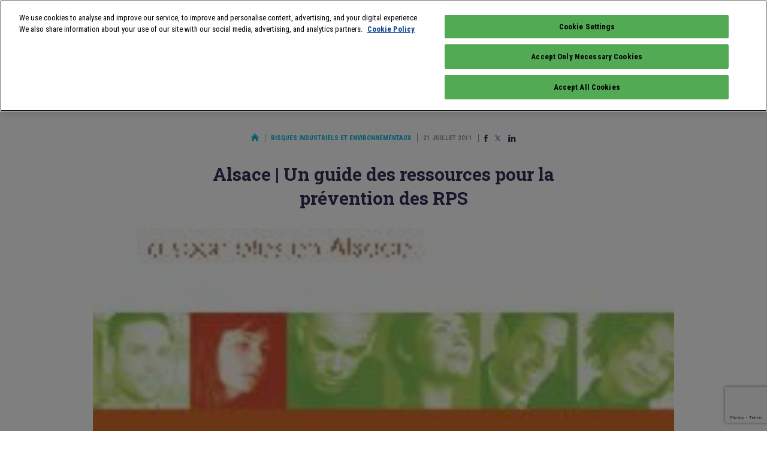

--- FILE ---
content_type: text/html; charset=utf-8
request_url: https://www.google.com/recaptcha/api2/anchor?ar=1&k=6LcTJbAUAAAAAGe1zUL65ujKuho-okZR5UroNLr6&co=aHR0cHM6Ly93d3cuaW5mb3Byb3RlY3Rpb24uZnI6NDQz&hl=en&v=PoyoqOPhxBO7pBk68S4YbpHZ&size=invisible&anchor-ms=20000&execute-ms=30000&cb=lgr0d23kvkuo
body_size: 48705
content:
<!DOCTYPE HTML><html dir="ltr" lang="en"><head><meta http-equiv="Content-Type" content="text/html; charset=UTF-8">
<meta http-equiv="X-UA-Compatible" content="IE=edge">
<title>reCAPTCHA</title>
<style type="text/css">
/* cyrillic-ext */
@font-face {
  font-family: 'Roboto';
  font-style: normal;
  font-weight: 400;
  font-stretch: 100%;
  src: url(//fonts.gstatic.com/s/roboto/v48/KFO7CnqEu92Fr1ME7kSn66aGLdTylUAMa3GUBHMdazTgWw.woff2) format('woff2');
  unicode-range: U+0460-052F, U+1C80-1C8A, U+20B4, U+2DE0-2DFF, U+A640-A69F, U+FE2E-FE2F;
}
/* cyrillic */
@font-face {
  font-family: 'Roboto';
  font-style: normal;
  font-weight: 400;
  font-stretch: 100%;
  src: url(//fonts.gstatic.com/s/roboto/v48/KFO7CnqEu92Fr1ME7kSn66aGLdTylUAMa3iUBHMdazTgWw.woff2) format('woff2');
  unicode-range: U+0301, U+0400-045F, U+0490-0491, U+04B0-04B1, U+2116;
}
/* greek-ext */
@font-face {
  font-family: 'Roboto';
  font-style: normal;
  font-weight: 400;
  font-stretch: 100%;
  src: url(//fonts.gstatic.com/s/roboto/v48/KFO7CnqEu92Fr1ME7kSn66aGLdTylUAMa3CUBHMdazTgWw.woff2) format('woff2');
  unicode-range: U+1F00-1FFF;
}
/* greek */
@font-face {
  font-family: 'Roboto';
  font-style: normal;
  font-weight: 400;
  font-stretch: 100%;
  src: url(//fonts.gstatic.com/s/roboto/v48/KFO7CnqEu92Fr1ME7kSn66aGLdTylUAMa3-UBHMdazTgWw.woff2) format('woff2');
  unicode-range: U+0370-0377, U+037A-037F, U+0384-038A, U+038C, U+038E-03A1, U+03A3-03FF;
}
/* math */
@font-face {
  font-family: 'Roboto';
  font-style: normal;
  font-weight: 400;
  font-stretch: 100%;
  src: url(//fonts.gstatic.com/s/roboto/v48/KFO7CnqEu92Fr1ME7kSn66aGLdTylUAMawCUBHMdazTgWw.woff2) format('woff2');
  unicode-range: U+0302-0303, U+0305, U+0307-0308, U+0310, U+0312, U+0315, U+031A, U+0326-0327, U+032C, U+032F-0330, U+0332-0333, U+0338, U+033A, U+0346, U+034D, U+0391-03A1, U+03A3-03A9, U+03B1-03C9, U+03D1, U+03D5-03D6, U+03F0-03F1, U+03F4-03F5, U+2016-2017, U+2034-2038, U+203C, U+2040, U+2043, U+2047, U+2050, U+2057, U+205F, U+2070-2071, U+2074-208E, U+2090-209C, U+20D0-20DC, U+20E1, U+20E5-20EF, U+2100-2112, U+2114-2115, U+2117-2121, U+2123-214F, U+2190, U+2192, U+2194-21AE, U+21B0-21E5, U+21F1-21F2, U+21F4-2211, U+2213-2214, U+2216-22FF, U+2308-230B, U+2310, U+2319, U+231C-2321, U+2336-237A, U+237C, U+2395, U+239B-23B7, U+23D0, U+23DC-23E1, U+2474-2475, U+25AF, U+25B3, U+25B7, U+25BD, U+25C1, U+25CA, U+25CC, U+25FB, U+266D-266F, U+27C0-27FF, U+2900-2AFF, U+2B0E-2B11, U+2B30-2B4C, U+2BFE, U+3030, U+FF5B, U+FF5D, U+1D400-1D7FF, U+1EE00-1EEFF;
}
/* symbols */
@font-face {
  font-family: 'Roboto';
  font-style: normal;
  font-weight: 400;
  font-stretch: 100%;
  src: url(//fonts.gstatic.com/s/roboto/v48/KFO7CnqEu92Fr1ME7kSn66aGLdTylUAMaxKUBHMdazTgWw.woff2) format('woff2');
  unicode-range: U+0001-000C, U+000E-001F, U+007F-009F, U+20DD-20E0, U+20E2-20E4, U+2150-218F, U+2190, U+2192, U+2194-2199, U+21AF, U+21E6-21F0, U+21F3, U+2218-2219, U+2299, U+22C4-22C6, U+2300-243F, U+2440-244A, U+2460-24FF, U+25A0-27BF, U+2800-28FF, U+2921-2922, U+2981, U+29BF, U+29EB, U+2B00-2BFF, U+4DC0-4DFF, U+FFF9-FFFB, U+10140-1018E, U+10190-1019C, U+101A0, U+101D0-101FD, U+102E0-102FB, U+10E60-10E7E, U+1D2C0-1D2D3, U+1D2E0-1D37F, U+1F000-1F0FF, U+1F100-1F1AD, U+1F1E6-1F1FF, U+1F30D-1F30F, U+1F315, U+1F31C, U+1F31E, U+1F320-1F32C, U+1F336, U+1F378, U+1F37D, U+1F382, U+1F393-1F39F, U+1F3A7-1F3A8, U+1F3AC-1F3AF, U+1F3C2, U+1F3C4-1F3C6, U+1F3CA-1F3CE, U+1F3D4-1F3E0, U+1F3ED, U+1F3F1-1F3F3, U+1F3F5-1F3F7, U+1F408, U+1F415, U+1F41F, U+1F426, U+1F43F, U+1F441-1F442, U+1F444, U+1F446-1F449, U+1F44C-1F44E, U+1F453, U+1F46A, U+1F47D, U+1F4A3, U+1F4B0, U+1F4B3, U+1F4B9, U+1F4BB, U+1F4BF, U+1F4C8-1F4CB, U+1F4D6, U+1F4DA, U+1F4DF, U+1F4E3-1F4E6, U+1F4EA-1F4ED, U+1F4F7, U+1F4F9-1F4FB, U+1F4FD-1F4FE, U+1F503, U+1F507-1F50B, U+1F50D, U+1F512-1F513, U+1F53E-1F54A, U+1F54F-1F5FA, U+1F610, U+1F650-1F67F, U+1F687, U+1F68D, U+1F691, U+1F694, U+1F698, U+1F6AD, U+1F6B2, U+1F6B9-1F6BA, U+1F6BC, U+1F6C6-1F6CF, U+1F6D3-1F6D7, U+1F6E0-1F6EA, U+1F6F0-1F6F3, U+1F6F7-1F6FC, U+1F700-1F7FF, U+1F800-1F80B, U+1F810-1F847, U+1F850-1F859, U+1F860-1F887, U+1F890-1F8AD, U+1F8B0-1F8BB, U+1F8C0-1F8C1, U+1F900-1F90B, U+1F93B, U+1F946, U+1F984, U+1F996, U+1F9E9, U+1FA00-1FA6F, U+1FA70-1FA7C, U+1FA80-1FA89, U+1FA8F-1FAC6, U+1FACE-1FADC, U+1FADF-1FAE9, U+1FAF0-1FAF8, U+1FB00-1FBFF;
}
/* vietnamese */
@font-face {
  font-family: 'Roboto';
  font-style: normal;
  font-weight: 400;
  font-stretch: 100%;
  src: url(//fonts.gstatic.com/s/roboto/v48/KFO7CnqEu92Fr1ME7kSn66aGLdTylUAMa3OUBHMdazTgWw.woff2) format('woff2');
  unicode-range: U+0102-0103, U+0110-0111, U+0128-0129, U+0168-0169, U+01A0-01A1, U+01AF-01B0, U+0300-0301, U+0303-0304, U+0308-0309, U+0323, U+0329, U+1EA0-1EF9, U+20AB;
}
/* latin-ext */
@font-face {
  font-family: 'Roboto';
  font-style: normal;
  font-weight: 400;
  font-stretch: 100%;
  src: url(//fonts.gstatic.com/s/roboto/v48/KFO7CnqEu92Fr1ME7kSn66aGLdTylUAMa3KUBHMdazTgWw.woff2) format('woff2');
  unicode-range: U+0100-02BA, U+02BD-02C5, U+02C7-02CC, U+02CE-02D7, U+02DD-02FF, U+0304, U+0308, U+0329, U+1D00-1DBF, U+1E00-1E9F, U+1EF2-1EFF, U+2020, U+20A0-20AB, U+20AD-20C0, U+2113, U+2C60-2C7F, U+A720-A7FF;
}
/* latin */
@font-face {
  font-family: 'Roboto';
  font-style: normal;
  font-weight: 400;
  font-stretch: 100%;
  src: url(//fonts.gstatic.com/s/roboto/v48/KFO7CnqEu92Fr1ME7kSn66aGLdTylUAMa3yUBHMdazQ.woff2) format('woff2');
  unicode-range: U+0000-00FF, U+0131, U+0152-0153, U+02BB-02BC, U+02C6, U+02DA, U+02DC, U+0304, U+0308, U+0329, U+2000-206F, U+20AC, U+2122, U+2191, U+2193, U+2212, U+2215, U+FEFF, U+FFFD;
}
/* cyrillic-ext */
@font-face {
  font-family: 'Roboto';
  font-style: normal;
  font-weight: 500;
  font-stretch: 100%;
  src: url(//fonts.gstatic.com/s/roboto/v48/KFO7CnqEu92Fr1ME7kSn66aGLdTylUAMa3GUBHMdazTgWw.woff2) format('woff2');
  unicode-range: U+0460-052F, U+1C80-1C8A, U+20B4, U+2DE0-2DFF, U+A640-A69F, U+FE2E-FE2F;
}
/* cyrillic */
@font-face {
  font-family: 'Roboto';
  font-style: normal;
  font-weight: 500;
  font-stretch: 100%;
  src: url(//fonts.gstatic.com/s/roboto/v48/KFO7CnqEu92Fr1ME7kSn66aGLdTylUAMa3iUBHMdazTgWw.woff2) format('woff2');
  unicode-range: U+0301, U+0400-045F, U+0490-0491, U+04B0-04B1, U+2116;
}
/* greek-ext */
@font-face {
  font-family: 'Roboto';
  font-style: normal;
  font-weight: 500;
  font-stretch: 100%;
  src: url(//fonts.gstatic.com/s/roboto/v48/KFO7CnqEu92Fr1ME7kSn66aGLdTylUAMa3CUBHMdazTgWw.woff2) format('woff2');
  unicode-range: U+1F00-1FFF;
}
/* greek */
@font-face {
  font-family: 'Roboto';
  font-style: normal;
  font-weight: 500;
  font-stretch: 100%;
  src: url(//fonts.gstatic.com/s/roboto/v48/KFO7CnqEu92Fr1ME7kSn66aGLdTylUAMa3-UBHMdazTgWw.woff2) format('woff2');
  unicode-range: U+0370-0377, U+037A-037F, U+0384-038A, U+038C, U+038E-03A1, U+03A3-03FF;
}
/* math */
@font-face {
  font-family: 'Roboto';
  font-style: normal;
  font-weight: 500;
  font-stretch: 100%;
  src: url(//fonts.gstatic.com/s/roboto/v48/KFO7CnqEu92Fr1ME7kSn66aGLdTylUAMawCUBHMdazTgWw.woff2) format('woff2');
  unicode-range: U+0302-0303, U+0305, U+0307-0308, U+0310, U+0312, U+0315, U+031A, U+0326-0327, U+032C, U+032F-0330, U+0332-0333, U+0338, U+033A, U+0346, U+034D, U+0391-03A1, U+03A3-03A9, U+03B1-03C9, U+03D1, U+03D5-03D6, U+03F0-03F1, U+03F4-03F5, U+2016-2017, U+2034-2038, U+203C, U+2040, U+2043, U+2047, U+2050, U+2057, U+205F, U+2070-2071, U+2074-208E, U+2090-209C, U+20D0-20DC, U+20E1, U+20E5-20EF, U+2100-2112, U+2114-2115, U+2117-2121, U+2123-214F, U+2190, U+2192, U+2194-21AE, U+21B0-21E5, U+21F1-21F2, U+21F4-2211, U+2213-2214, U+2216-22FF, U+2308-230B, U+2310, U+2319, U+231C-2321, U+2336-237A, U+237C, U+2395, U+239B-23B7, U+23D0, U+23DC-23E1, U+2474-2475, U+25AF, U+25B3, U+25B7, U+25BD, U+25C1, U+25CA, U+25CC, U+25FB, U+266D-266F, U+27C0-27FF, U+2900-2AFF, U+2B0E-2B11, U+2B30-2B4C, U+2BFE, U+3030, U+FF5B, U+FF5D, U+1D400-1D7FF, U+1EE00-1EEFF;
}
/* symbols */
@font-face {
  font-family: 'Roboto';
  font-style: normal;
  font-weight: 500;
  font-stretch: 100%;
  src: url(//fonts.gstatic.com/s/roboto/v48/KFO7CnqEu92Fr1ME7kSn66aGLdTylUAMaxKUBHMdazTgWw.woff2) format('woff2');
  unicode-range: U+0001-000C, U+000E-001F, U+007F-009F, U+20DD-20E0, U+20E2-20E4, U+2150-218F, U+2190, U+2192, U+2194-2199, U+21AF, U+21E6-21F0, U+21F3, U+2218-2219, U+2299, U+22C4-22C6, U+2300-243F, U+2440-244A, U+2460-24FF, U+25A0-27BF, U+2800-28FF, U+2921-2922, U+2981, U+29BF, U+29EB, U+2B00-2BFF, U+4DC0-4DFF, U+FFF9-FFFB, U+10140-1018E, U+10190-1019C, U+101A0, U+101D0-101FD, U+102E0-102FB, U+10E60-10E7E, U+1D2C0-1D2D3, U+1D2E0-1D37F, U+1F000-1F0FF, U+1F100-1F1AD, U+1F1E6-1F1FF, U+1F30D-1F30F, U+1F315, U+1F31C, U+1F31E, U+1F320-1F32C, U+1F336, U+1F378, U+1F37D, U+1F382, U+1F393-1F39F, U+1F3A7-1F3A8, U+1F3AC-1F3AF, U+1F3C2, U+1F3C4-1F3C6, U+1F3CA-1F3CE, U+1F3D4-1F3E0, U+1F3ED, U+1F3F1-1F3F3, U+1F3F5-1F3F7, U+1F408, U+1F415, U+1F41F, U+1F426, U+1F43F, U+1F441-1F442, U+1F444, U+1F446-1F449, U+1F44C-1F44E, U+1F453, U+1F46A, U+1F47D, U+1F4A3, U+1F4B0, U+1F4B3, U+1F4B9, U+1F4BB, U+1F4BF, U+1F4C8-1F4CB, U+1F4D6, U+1F4DA, U+1F4DF, U+1F4E3-1F4E6, U+1F4EA-1F4ED, U+1F4F7, U+1F4F9-1F4FB, U+1F4FD-1F4FE, U+1F503, U+1F507-1F50B, U+1F50D, U+1F512-1F513, U+1F53E-1F54A, U+1F54F-1F5FA, U+1F610, U+1F650-1F67F, U+1F687, U+1F68D, U+1F691, U+1F694, U+1F698, U+1F6AD, U+1F6B2, U+1F6B9-1F6BA, U+1F6BC, U+1F6C6-1F6CF, U+1F6D3-1F6D7, U+1F6E0-1F6EA, U+1F6F0-1F6F3, U+1F6F7-1F6FC, U+1F700-1F7FF, U+1F800-1F80B, U+1F810-1F847, U+1F850-1F859, U+1F860-1F887, U+1F890-1F8AD, U+1F8B0-1F8BB, U+1F8C0-1F8C1, U+1F900-1F90B, U+1F93B, U+1F946, U+1F984, U+1F996, U+1F9E9, U+1FA00-1FA6F, U+1FA70-1FA7C, U+1FA80-1FA89, U+1FA8F-1FAC6, U+1FACE-1FADC, U+1FADF-1FAE9, U+1FAF0-1FAF8, U+1FB00-1FBFF;
}
/* vietnamese */
@font-face {
  font-family: 'Roboto';
  font-style: normal;
  font-weight: 500;
  font-stretch: 100%;
  src: url(//fonts.gstatic.com/s/roboto/v48/KFO7CnqEu92Fr1ME7kSn66aGLdTylUAMa3OUBHMdazTgWw.woff2) format('woff2');
  unicode-range: U+0102-0103, U+0110-0111, U+0128-0129, U+0168-0169, U+01A0-01A1, U+01AF-01B0, U+0300-0301, U+0303-0304, U+0308-0309, U+0323, U+0329, U+1EA0-1EF9, U+20AB;
}
/* latin-ext */
@font-face {
  font-family: 'Roboto';
  font-style: normal;
  font-weight: 500;
  font-stretch: 100%;
  src: url(//fonts.gstatic.com/s/roboto/v48/KFO7CnqEu92Fr1ME7kSn66aGLdTylUAMa3KUBHMdazTgWw.woff2) format('woff2');
  unicode-range: U+0100-02BA, U+02BD-02C5, U+02C7-02CC, U+02CE-02D7, U+02DD-02FF, U+0304, U+0308, U+0329, U+1D00-1DBF, U+1E00-1E9F, U+1EF2-1EFF, U+2020, U+20A0-20AB, U+20AD-20C0, U+2113, U+2C60-2C7F, U+A720-A7FF;
}
/* latin */
@font-face {
  font-family: 'Roboto';
  font-style: normal;
  font-weight: 500;
  font-stretch: 100%;
  src: url(//fonts.gstatic.com/s/roboto/v48/KFO7CnqEu92Fr1ME7kSn66aGLdTylUAMa3yUBHMdazQ.woff2) format('woff2');
  unicode-range: U+0000-00FF, U+0131, U+0152-0153, U+02BB-02BC, U+02C6, U+02DA, U+02DC, U+0304, U+0308, U+0329, U+2000-206F, U+20AC, U+2122, U+2191, U+2193, U+2212, U+2215, U+FEFF, U+FFFD;
}
/* cyrillic-ext */
@font-face {
  font-family: 'Roboto';
  font-style: normal;
  font-weight: 900;
  font-stretch: 100%;
  src: url(//fonts.gstatic.com/s/roboto/v48/KFO7CnqEu92Fr1ME7kSn66aGLdTylUAMa3GUBHMdazTgWw.woff2) format('woff2');
  unicode-range: U+0460-052F, U+1C80-1C8A, U+20B4, U+2DE0-2DFF, U+A640-A69F, U+FE2E-FE2F;
}
/* cyrillic */
@font-face {
  font-family: 'Roboto';
  font-style: normal;
  font-weight: 900;
  font-stretch: 100%;
  src: url(//fonts.gstatic.com/s/roboto/v48/KFO7CnqEu92Fr1ME7kSn66aGLdTylUAMa3iUBHMdazTgWw.woff2) format('woff2');
  unicode-range: U+0301, U+0400-045F, U+0490-0491, U+04B0-04B1, U+2116;
}
/* greek-ext */
@font-face {
  font-family: 'Roboto';
  font-style: normal;
  font-weight: 900;
  font-stretch: 100%;
  src: url(//fonts.gstatic.com/s/roboto/v48/KFO7CnqEu92Fr1ME7kSn66aGLdTylUAMa3CUBHMdazTgWw.woff2) format('woff2');
  unicode-range: U+1F00-1FFF;
}
/* greek */
@font-face {
  font-family: 'Roboto';
  font-style: normal;
  font-weight: 900;
  font-stretch: 100%;
  src: url(//fonts.gstatic.com/s/roboto/v48/KFO7CnqEu92Fr1ME7kSn66aGLdTylUAMa3-UBHMdazTgWw.woff2) format('woff2');
  unicode-range: U+0370-0377, U+037A-037F, U+0384-038A, U+038C, U+038E-03A1, U+03A3-03FF;
}
/* math */
@font-face {
  font-family: 'Roboto';
  font-style: normal;
  font-weight: 900;
  font-stretch: 100%;
  src: url(//fonts.gstatic.com/s/roboto/v48/KFO7CnqEu92Fr1ME7kSn66aGLdTylUAMawCUBHMdazTgWw.woff2) format('woff2');
  unicode-range: U+0302-0303, U+0305, U+0307-0308, U+0310, U+0312, U+0315, U+031A, U+0326-0327, U+032C, U+032F-0330, U+0332-0333, U+0338, U+033A, U+0346, U+034D, U+0391-03A1, U+03A3-03A9, U+03B1-03C9, U+03D1, U+03D5-03D6, U+03F0-03F1, U+03F4-03F5, U+2016-2017, U+2034-2038, U+203C, U+2040, U+2043, U+2047, U+2050, U+2057, U+205F, U+2070-2071, U+2074-208E, U+2090-209C, U+20D0-20DC, U+20E1, U+20E5-20EF, U+2100-2112, U+2114-2115, U+2117-2121, U+2123-214F, U+2190, U+2192, U+2194-21AE, U+21B0-21E5, U+21F1-21F2, U+21F4-2211, U+2213-2214, U+2216-22FF, U+2308-230B, U+2310, U+2319, U+231C-2321, U+2336-237A, U+237C, U+2395, U+239B-23B7, U+23D0, U+23DC-23E1, U+2474-2475, U+25AF, U+25B3, U+25B7, U+25BD, U+25C1, U+25CA, U+25CC, U+25FB, U+266D-266F, U+27C0-27FF, U+2900-2AFF, U+2B0E-2B11, U+2B30-2B4C, U+2BFE, U+3030, U+FF5B, U+FF5D, U+1D400-1D7FF, U+1EE00-1EEFF;
}
/* symbols */
@font-face {
  font-family: 'Roboto';
  font-style: normal;
  font-weight: 900;
  font-stretch: 100%;
  src: url(//fonts.gstatic.com/s/roboto/v48/KFO7CnqEu92Fr1ME7kSn66aGLdTylUAMaxKUBHMdazTgWw.woff2) format('woff2');
  unicode-range: U+0001-000C, U+000E-001F, U+007F-009F, U+20DD-20E0, U+20E2-20E4, U+2150-218F, U+2190, U+2192, U+2194-2199, U+21AF, U+21E6-21F0, U+21F3, U+2218-2219, U+2299, U+22C4-22C6, U+2300-243F, U+2440-244A, U+2460-24FF, U+25A0-27BF, U+2800-28FF, U+2921-2922, U+2981, U+29BF, U+29EB, U+2B00-2BFF, U+4DC0-4DFF, U+FFF9-FFFB, U+10140-1018E, U+10190-1019C, U+101A0, U+101D0-101FD, U+102E0-102FB, U+10E60-10E7E, U+1D2C0-1D2D3, U+1D2E0-1D37F, U+1F000-1F0FF, U+1F100-1F1AD, U+1F1E6-1F1FF, U+1F30D-1F30F, U+1F315, U+1F31C, U+1F31E, U+1F320-1F32C, U+1F336, U+1F378, U+1F37D, U+1F382, U+1F393-1F39F, U+1F3A7-1F3A8, U+1F3AC-1F3AF, U+1F3C2, U+1F3C4-1F3C6, U+1F3CA-1F3CE, U+1F3D4-1F3E0, U+1F3ED, U+1F3F1-1F3F3, U+1F3F5-1F3F7, U+1F408, U+1F415, U+1F41F, U+1F426, U+1F43F, U+1F441-1F442, U+1F444, U+1F446-1F449, U+1F44C-1F44E, U+1F453, U+1F46A, U+1F47D, U+1F4A3, U+1F4B0, U+1F4B3, U+1F4B9, U+1F4BB, U+1F4BF, U+1F4C8-1F4CB, U+1F4D6, U+1F4DA, U+1F4DF, U+1F4E3-1F4E6, U+1F4EA-1F4ED, U+1F4F7, U+1F4F9-1F4FB, U+1F4FD-1F4FE, U+1F503, U+1F507-1F50B, U+1F50D, U+1F512-1F513, U+1F53E-1F54A, U+1F54F-1F5FA, U+1F610, U+1F650-1F67F, U+1F687, U+1F68D, U+1F691, U+1F694, U+1F698, U+1F6AD, U+1F6B2, U+1F6B9-1F6BA, U+1F6BC, U+1F6C6-1F6CF, U+1F6D3-1F6D7, U+1F6E0-1F6EA, U+1F6F0-1F6F3, U+1F6F7-1F6FC, U+1F700-1F7FF, U+1F800-1F80B, U+1F810-1F847, U+1F850-1F859, U+1F860-1F887, U+1F890-1F8AD, U+1F8B0-1F8BB, U+1F8C0-1F8C1, U+1F900-1F90B, U+1F93B, U+1F946, U+1F984, U+1F996, U+1F9E9, U+1FA00-1FA6F, U+1FA70-1FA7C, U+1FA80-1FA89, U+1FA8F-1FAC6, U+1FACE-1FADC, U+1FADF-1FAE9, U+1FAF0-1FAF8, U+1FB00-1FBFF;
}
/* vietnamese */
@font-face {
  font-family: 'Roboto';
  font-style: normal;
  font-weight: 900;
  font-stretch: 100%;
  src: url(//fonts.gstatic.com/s/roboto/v48/KFO7CnqEu92Fr1ME7kSn66aGLdTylUAMa3OUBHMdazTgWw.woff2) format('woff2');
  unicode-range: U+0102-0103, U+0110-0111, U+0128-0129, U+0168-0169, U+01A0-01A1, U+01AF-01B0, U+0300-0301, U+0303-0304, U+0308-0309, U+0323, U+0329, U+1EA0-1EF9, U+20AB;
}
/* latin-ext */
@font-face {
  font-family: 'Roboto';
  font-style: normal;
  font-weight: 900;
  font-stretch: 100%;
  src: url(//fonts.gstatic.com/s/roboto/v48/KFO7CnqEu92Fr1ME7kSn66aGLdTylUAMa3KUBHMdazTgWw.woff2) format('woff2');
  unicode-range: U+0100-02BA, U+02BD-02C5, U+02C7-02CC, U+02CE-02D7, U+02DD-02FF, U+0304, U+0308, U+0329, U+1D00-1DBF, U+1E00-1E9F, U+1EF2-1EFF, U+2020, U+20A0-20AB, U+20AD-20C0, U+2113, U+2C60-2C7F, U+A720-A7FF;
}
/* latin */
@font-face {
  font-family: 'Roboto';
  font-style: normal;
  font-weight: 900;
  font-stretch: 100%;
  src: url(//fonts.gstatic.com/s/roboto/v48/KFO7CnqEu92Fr1ME7kSn66aGLdTylUAMa3yUBHMdazQ.woff2) format('woff2');
  unicode-range: U+0000-00FF, U+0131, U+0152-0153, U+02BB-02BC, U+02C6, U+02DA, U+02DC, U+0304, U+0308, U+0329, U+2000-206F, U+20AC, U+2122, U+2191, U+2193, U+2212, U+2215, U+FEFF, U+FFFD;
}

</style>
<link rel="stylesheet" type="text/css" href="https://www.gstatic.com/recaptcha/releases/PoyoqOPhxBO7pBk68S4YbpHZ/styles__ltr.css">
<script nonce="Ua9S3aFLRgM2a3XnY2_r7Q" type="text/javascript">window['__recaptcha_api'] = 'https://www.google.com/recaptcha/api2/';</script>
<script type="text/javascript" src="https://www.gstatic.com/recaptcha/releases/PoyoqOPhxBO7pBk68S4YbpHZ/recaptcha__en.js" nonce="Ua9S3aFLRgM2a3XnY2_r7Q">
      
    </script></head>
<body><div id="rc-anchor-alert" class="rc-anchor-alert"></div>
<input type="hidden" id="recaptcha-token" value="[base64]">
<script type="text/javascript" nonce="Ua9S3aFLRgM2a3XnY2_r7Q">
      recaptcha.anchor.Main.init("[\x22ainput\x22,[\x22bgdata\x22,\x22\x22,\[base64]/[base64]/[base64]/ZyhXLGgpOnEoW04sMjEsbF0sVywwKSxoKSxmYWxzZSxmYWxzZSl9Y2F0Y2goayl7RygzNTgsVyk/[base64]/[base64]/[base64]/[base64]/[base64]/[base64]/[base64]/bmV3IEJbT10oRFswXSk6dz09Mj9uZXcgQltPXShEWzBdLERbMV0pOnc9PTM/bmV3IEJbT10oRFswXSxEWzFdLERbMl0pOnc9PTQ/[base64]/[base64]/[base64]/[base64]/[base64]\\u003d\x22,\[base64]\x22,\x22KMOxPUDDiyFSw4NewprDusKPUXzCnHBAGsOBwqDDlsOLXcO+w4zCpknDox0vT8KEYSFtU8KgY8Kkwp41w5EzwpPCvMKdw6LClFIiw5zCkm9LVMOowqg4E8KsAVAzTsOyw47Dl8Okw7HCg2LCkMKQwpfDp1DDrWnDsBHDrMKOPEXDqQjCjwHDlDd/wr1+wqV2wrDDrBcHwqjChntPw7vDgD7Ck0fCozDDpMKSw6Q1w7jDosKELgzCrn/DpQdKM2jDuMORwofCvsOgF8Kkw50nwpbDuD43w5HCgGlDbMK7w73CmMKqKsKgwoI+wqHDkMO/SMK5wpnCvD/Ck8O7IXZkCxV9w7vCqwXCgsKUwpRow43CgMKxwqPCt8K6w6E1KgAuwowGwoJjGAo5a8KyI2jCtwlZccONwrgZw41FwpvCtz/CmsKiMGDDj8KTwrBuw580DsORwrfCoXZ7C8KMwqJ7VmfCpDV2w5/DtxvDpMKbCcKqCsKaF8OKw5Iiwo3CiMOUOMOewrDCosOXWkM3woYowobDl8OBRcOPwrV5wpXDqMKewqUsVl/CjMKESMOICsO+SWNDw7VWT201wrzDs8K7wqhUfMK4DMObKsK1wrDDnk7CiTJdw4zDqsO8w57DmzvCjlE5w5Ume3bCtyNPVsOdw5hyw5/[base64]/[base64]/Ch8Kwwq0casO2KsKbwr0ZNMKbScOmwq3DuREswoEQcAPDg8KAXsOHDMOtwpBcwqbCgsOTBDV/UcKZK8OoVsKrJiVSCMK3w5DCnB/DrsOqwp1sEcKYEHYYbMOkwrbCmsOEYsOyw6svCsOWw4sfJkHDp2fDvMOEwrhzaMK9w68aPzkBwoI5J8KHMMOAw5E7OMKbMjIgwr/CgMK/wpBow5LDscKfLnbClz7CnVIVCMKmw4F1wq7CmWsScGEZbGwJwoIFFx5IF8KvEUkwOVPCr8KbDsKiwpDDiMOsw5vDmA8iLcKHwqrDqSVyC8Oiw7VkO1/CoiBeQGs6w63DpsOqwpLDomLDqjJAFMKuaGQswqrDlXZOwoDDgzrCj19gwqzCnikfK2TDl1hEwojDpkHCl8KAwqgsYMKkw5ViIQTDoyLDh2pxFsKZw4geU8OHNiAKEw9hJC7Cp0R/F8ObOcOMwqkjBkk8wrx4wqnCi1VyMMOiScKych3DpQRPfMOAw4TCh8O/F8O+w7xTw4vDgQQWG3s6L8OkOkTCj8ODw6QtFcOVwokLIlYTw4XDtcOBwoLDqsK+O8Oyw5klYcObwofDhifDu8KGEMKew50Iw6DDiDkWShjCj8K+CUlwQMOBDzkINArDoEPDgcKPw4XDjShPODdsNnnCtcODRcOzVDwWw4wXKsOswqozKMK/[base64]/Ct2knWh15R8KKfWJQwoXCpgXCugFlE8KUSMKkMT3CuUfDvcOhw6HCusK8w4gAKnXChDlTwr5cejonJcKkSW9gLFPCug5LbGdjZH9Ic04pERnDmQ0jY8KBw5hSw5LCv8O5JsOsw5o2w4JEXVPCvMO7wqFiNQHCmjBBwqbDg8KqJcOtwqBwIcKiwpHDk8OMw7PDsy/CssK+w6prMh/[base64]/w7RGUMKaFcOAF8K1wrUtJHlfw4TDl8KtLcKww5vCr8OxXGF7ScK1w5PDocK/w7DCnMKLMUjCpcOGw5nClWHDgzbDngETeTPDpMOlwqo/LMKQw5BhYsOjasOCw4k5ZlDCqy/CvHrDo0/[base64]/ChkALwphfwqMGw5LCv8KLwq7Dv8Klf8KcP1bDqXfDmEQ1LcKWY8O4SzctwrHDoxZpIMKiwoh+w68jw4t1w61Lw5/Dj8KcTMK3f8KkMjUywoJdw68Kw5TDiiUlOHnDlnJgeGZHw714Elctwq5cdxjDrMKpEQJ+NUY+w6DCsQdJcMKOw6YRw4bCmMOMCS9tw6fDvgFfw4M9MFrCkmF8FMOmwotxw4LCi8OdCMOvMiXCo1k6wqjCvsKrQkZTw6/Co0Qqw7LCtnbDqsKewoAwO8Ktw7pdEcOsfUrDnmh3w4Zsw78Ew7LDkTTCj8OoA0bDiy/[base64]/[base64]/DvEwHA13DhMKuwpR5acKhcADCtsK2NEEpwqp1w5bCk2jCsltgLj7DlMKnJ8Kuw4AeYE52CFwQSsKCw5x/NMOxGMKebxxGw5jDhcOYwqM4I3TDrw7CoMKqaxJ/WMOuNhvCg33CqGZ3byA2w6/DtMKWwpTCk1jDqcOqwpAzecK+w63CsX/Cq8KJK8Kpw70dPsK/[base64]/CnzDDsWkbw4jCucKCQMK3w5LCjcOow4VPwohyw5TDi0AKw5B7w415JsKUwrTCsMOKDsKcwqjClRnCocKrwrnCvMKRTSnCncO5wppHw5NOw796w54Fw5XCskzClcKJwp/CnMKZw7rDt8O7w4dRwr/DlBvDnngiwrDDrHLCssOyIVxkbiHCo23CpH5RHjNbwpnCvcKTwoDCqcKMEMOPXx8uw7ckw4Vsw5bCrsKfwoZ0SsOYS3BmEMOtw4hsw6g5e1grw5cTC8Oew7wAwq/DpMOyw6wwwqTCssOnZMOuN8K4XMKDw6XDicOPwo0yaBEYakwfTcK3w4HDoMKmwrfCp8Oqw6Z5wrcRa3MCbATCkSdkw6YRHMOowrrCoiXDh8K6ACTCkMK1wp/Dh8KRA8O/w7vDtsOzw5XCnUzChUAUwoDDlMO4wrc9w60Yw5/CscKyw5YRf8KEa8OaacKwwpbDp1AiZnEFw4/CgB80woDCnMOIw5l+EMO0w45Nw6PCj8Kawr1gwoQZOF9dBcKvw4dbwr5pbAnDl8KbBRw8w7k0BU7CrcOrw7lnUsKlwrvDt0EZwpMxw7LCshXCrWl/w5nCmhVpIhtKE2ozesKVwrNRwpkXX8KpwpwGwqkbWSnCuMO9w4Edw7F/EcOfwpLDmhohwqbDo2PDrAh9F2c9w44OZsKTX8Kgw58MwqwgcsKdwq/CnFnDhGnCi8O4w4HCpsOXawfDgzXClSwvwp4Cw58ePwIrwobDncKvHmxoRMOvw4VhFkJ7woJVTmrCrEB0B8O/woUEw6Z+fMOxK8KAfiZuw43DhgoKAAE1dMOEw4slV8Kqw5DChn8mwpzCgsOpw6NCw4pvwojCt8K6wp/ClsOAFWLDmcKtwqtGw7l7wplgwokIPsKWU8OAw6c7w6JNMCDCgEHCsMO8UcOmNUwdwpxPPcKxVh3DuRdWVcK6LMK7DsOSasKyw5/CqcO1w5fCuMO5EsKMX8KXw77CpXxhwpTDkRbCtMKsCVrDn1wJZ8OWYsOqwrHCuSU0bsKEO8O7wrkSecOUVj4JURPDlCMNwqnDi8KYw4ZawpUBAlJLPB/CuRPDvsK/wr97fXpFwpzDnT/[base64]/Djj5hHXkTdsKHwqHCtcKxR1bDvcKgHcO0DcK7woDDnBQjSTIDwpnDmcOBw5Jnw4TCixPCtVPDvQIUwpDCiDzDvDzCpRoPwpBNeHwawqPCmWjCp8Ohw43Cmz3DhsOVUsOnHMK9wpMJf3khw7RuwrMcdhzDpVTCsFHDkxTCvy7CpsOoF8OHw48gwqHDnl/DjcOmwrJow5DDp8OuFVpmH8OeCcKswrIvwoE5w5AaJ2vDlELDpsKTcl/ChMOUUxZOw5ljNcK/wrE6wo1uRGVPw6TDmhDDojbDpsObBsKAPmfDmWt9WsKYwr7DjcOswrXCnTppISLCvW/[base64]/Ct3PDhcKFw4tIwrpHFcKIwovChcKBw7wiw6JHw60awqkmwp9mEsOcFcKCDsOcecOYw54RGsOjDcOlwqPDuXHCmsOHBi3CpMOQw5I6woNkfhRUS23CnThwwoLCqcOHZGQrwpXCtC/Dr2Y9c8KUUW9ZYn84HcKzZ2dYPcKLDMOVB0rDkcODMyDDjcK/wokPRmvCvsK/wrrDrBbCt2TDu3Fbw5zCo8K2JMOlV8K5IXrDpMOIPMKTwqPCmSTCpDBBw6LCv8Kvw5rDn0vDpB/DhcOSJsOGRFdHN8K0w73DnsKZw4ckw4bDo8OkRcOGw7ROwpkYaATClcKrw5QnbCxywpRqNBbCrCfCqhrCvy5Uw6UVV8KuwqXCoSlJwrhhCn/Drz3Cr8KvBBMnw70NFMKpwqgcYcKyw4Y/[base64]/dcOfw40DBQU/[base64]/ERTCoxYDJRczdX3DiyRWwpfCiMOhQ8K5w7IBZMOGMcKeDcKCDnttRRpaOTPDpkUNwqIqw5TDgV9EfsKtw5fDvcOAFcKvw4l2C1IpH8OKwrnCoTnDoRrCocOuQG1BwrsTwoRLSsKJczzCpsODw6zCkwnCol9kw6XDu2vDqgzClzVfwpHDgsO2woQ/w7QFQsKbNnzDqcK5M8Oqwo/DizUdwp3DjsOODDsyYcOqHEg4TMKHS0zDhsKdw7fDmUlvBRw5w67CoMKYwpd2wqvDgQnCp3dgwq/Cuzd9w6s7Exh2TGPCnsOsw4jClcKYwqEqMhnDtBV6wowyFsKtY8Omw4/CtipWLzrCmD3DsmdJwro7w6PCrHglTDgCPsOVw7FRw6t/[base64]/w4gnQ8K1c8Ogw47DgBnCsERPVkvDth/DncOlCMOoYUEFwo52IgzCl1I4wqczw4bDr8OyE27CtR/[base64]/w4s+wqRYfcKbwpPCjsOOHMKwwrbChTfDrMK3fsOcw4/CpcO9w4XCnMKRw6VOwot0w558TAbCtyTDoV4lecKwVMKJQcKgwr3Dmh9HwqpZeCTCgBoDw48VDx3DpMK6wqrDo8KSwrTDuxFfw4nCkcOJIMOgw4xZw4wfacKzw5pTAMKowozDi3HCv8K0wojCtyE0MMKRwqVSHWfDhcOXIhLDhsKXNAJ/VwrDpVXClGRvw7pBXcKdV8Odw5/Ct8KvHWnDksOGwqvDpMKNw4ZWw5Fmc8KZwrLCtcKfw6DDunDCucKeKTFdd1/[base64]/[base64]/GMOIwolBwpHDgcOVwrXCu8KXwo3Cu3JWUkgvGy5mfgBiw4LCnMKHFMOFVjDCokfDrcOYwrfDthfDsMKpwoNZCxrCgi0wwo94AMOaw6dCwpt4MELDmsOwIMOSwqZmTTtCw4jChcOvMR/[base64]/ScOfMmIoRHbDusOWwqXDn3zCkiAwwp3Cow3CucK/w4rDu8O/OMOBw77DgsKEUSAeYsK7wofDoR5Bw4vDox7DtMOkNAPCtld7CjwQw6XDqGXCgsKaw4PDpEZVw5IUw7srw7Rhch/CkxDDo8K8wpzDkMKVR8O5Z1xVPT7DusKxQh/DuWlQwp7CgHQRw44/FwdtAS4Pwo3CpMKofBMAw4bDkXtmw7YQwpXCkcOTYAzDrMKwwp7Ci2nDkwFTw5LCksKcOsKuwpfCj8OSw61cwoYPFMOnFMKcF8KbwoLCg8KPwq/DhG7CgxzDqMOTYMOiw7bCjsKvS8OmwoQPWD7DnT/DimxxwpnCpBdwwrbDhMOHbsO8UsOIKg3DnHDCtsOBUMONwpNbwo3CsMORwqbDlBIQMMOdF3rCp1TCkELCrnLDvyAnwoxARsK7w4jCmsKpw79VPE/CulBGEEfDp8OnOcK6XTZMw7sPXcKgW8OmwovCjMOZKBXDgsKPw5LDtQxLw6LCocKEPMOJUcOOMD/[base64]/[base64]/CicOxKQ7DrMO/wp/[base64]/[base64]/wrPDjTcUawnClMO/V8K3wrHDvsK+P8KaacOTM2TDr8K2w6nCrDF9wpLDi8KwM8Oiw71hAsOSw7/ChSV8H1MUwoYRZkzDvwRBw5LCjsKswp4MwpnDvMONwo3DssK+L3fChk/CtwPDocKKw6ZedMKwCMK/w61NOArCo2XCriEFw6VnRBrCm8KbwpvDlyo1WyhPwoIYwrhgwr05PDHCpm7Dg3VRw7B0w4spw6Fvw7bDkSjDhMK8wrzCoMKbKQNkwo3Dmw/[base64]/DucOJwp7DgcKRNXAYfldfV8KgwpRSw5hbwqXDvsOOw67Cq01tw5dlwoDDk8O9w4vCiMKHEhI6wrsiFQEnwojDtQB8wrhXwo/[base64]/f0vDkSIhw7Rpw5fCkMOoT8OZw4fCi8O6wqrCjCVAF8OsG2LCsVBmw7jCgsK2a1g4ZsKJwqEFw4UAMQLDn8KbasKlb2DCr1HDgcKfw74NASoUblJ/w5EAwqhtwoTDgcKuw6vCrzbCryloTMKzw6YlJxvCv8OzwpNNLht4wrARUcKgcBDCrRs8w4XDkzvCv2siX1MRPhLDqQkFwr/DncOFGCFVFsKewqpOZ8Kkw4TDj0sdPmsGFMOjQ8KwwovDocKRwo4Gw4vCnFXCu8KzwrV+w4grw4hec2rDkg01w63ChjLDg8KQdMOnwo59wqPDuMKEasKrP8KrwolNUnPCkCQjOsKYWMO2DsKHwolTM0fCssK/[base64]/[base64]/CpiPClMODwonCimk5wq7DuUklw5rCsg18OQLCkHHDucK8w7E0woTCnsOAw6bDpMKaw6NkYQI8CMK0Fkwaw6jCmsOJFcOIEsOTH8KWw5DCpS19GsOYacOQwolHw4TDuiDDt1HDvMKsw4XDmU9GM8OQIm5VfgrCp8KLw6QDw4/CnsOwEwjCqCElFcOuw45Aw5g5wpBewq3DicOFZFnDicO7wofDr27DkcK/[base64]/w6jDi8KOw79CwplSOMO8fi/Dmy3CksKmw5h1X0HDsMOLwqsZQsOCwo7DjsKWXsOWwpfCsSc5wojDpUt/LsOWwrPCgsOyHcOINcKXw6IafcKNw7J2VMOCwrPDoRXCnsKCK3fDr8KzBsKjN8ORw73CocO5ThrDtMO8wrPCqcOYL8K3wqvDuMKfw5BawpBsVglHw7VOcXMIcBnDgEfDosO+M8K3XMOmw4tIOcOmGsKww70JwqbCocKJw7fDrz/DssOnU8KiQzBTORDDvsOJPsOnw6nDjcKYwqRdw5zDmRIUKEzCsyg9WFoFFnE1wrQhV8OVwrxoKlnCkk7DjcKHwrwOwqQoYMK6cWHDtApoUsKwfQFywoTCs8KKR8OJWmV2w55eKG/Co8OjY1PDmRVAwpTChsKaw4wOw5rDg8OdeMKgalLDhXDCicKOw5fDr2RYwqzDm8OJwq3CiB17wphqw7N2RMKcEMOzwo7DkG5jw6wfwo/[base64]/[base64]/[base64]/DpkTCs05jw4IIM8K7DCfDhMOKw4PDrcOXR8KpUMK2NUQ3wqxIw7kPK8Ohw6DDjGfDgHlZFsK+JsKgw6zCmMKhwpzDosOMwo3CqMKNVsKTIQwJIsKhIEfDhsOQw5EkejcOLnnDnsKQw6nDgDRlw5wTw7JIQifClcOhw7DCm8KMw7F/DcObwrPDnlrCpMKPRjRQwqrDoktaRMOrw6NOw6YSdcOYY1hOHm9Fw6c+wqfCiFxWw7XDjMKgU1HCmcKdwobDjsKHwpnDosKGwpt2wohXw4/Dh3QbwoXDulU7w5bDkcK8wrZBw7vClAMdwpvDjHnDh8KhwqYww6I1csO0BRJAwp3DvBDCoCrDsl/DoGDCtsK8MlV2woIAw5/CqSTCjsKyw7sSwpU6LMOQwrvDqsK0wpHCphQswo3DgMOzMiMKwojCsxpPTGh5w5zDgFAOOFDCux7Cm0XCo8OqwobDm0nDkCDDi8KGEgpJwrPDpMOMwq7DssOPV8K9wqMWFyzDnT5pwqPDt3JzZsOObsKTbi/Cg8O4HsOdWsK3wqphw7jDolfCgsK+DcKdVcOmwqwGdMOmw6hVwqnDgMOAUH4macKCw4xgX8KDbWPDpMOkwo9SesO5w4zCrwLDuAMGw6EhwqZ3bsKlKMKLIFbChVB/VMKlwpfDksODw5zDv8KfwoTCnyrCsH7Cg8KFwrbCucKjw7rChg7DucOGG8KnQn3DlsKwwo/CrMOHw73Cr8ODwq4VT8K4wq13YSMEwogDwoQtBcKmwovDnBDDjcKgw5bDjcOtF0Bqw5w2wpfCicKHwqAYFsK4OH7DocO+wr3CsMOkwpfCiTrDlT/Cu8Obw4TDhsOkwq0/woFCFMOQwp8PwqxSaMOawrAyZ8KVw4RfR8KQwq1Fw5tTw5PCtCbDtBHCoUXCjMOkEcK0w41Qwq7DkcKgEsKGKmQVF8KZXwozWcOqO8KeZMOZH8O+wqHDg0HDmMKSw5rCpCDDiCNBJT3CrXYSw51GwrUxw5zDn1/DmwPCocOKM8OQwpwTwoLDnsOqwoDDuHxPfcOtJMKhw6zCi8KlJh9LJFrCgXsRwrLDvyNww7TCqVfCulZ5w6UdM1rCvcOUwpIAw63Djno6BMKjMcOUPMK4Tlh5KMKXbMOgw5ZBBSPDrTnDiMKnRUwdIiBIwoQVfcK5w7htw6zCpEVlw6rDvgPDo8O6w4vDjB7CiT/CkDxFwp3CsCkwZ8KMEH3CpT7CoMKIw5sTLRlqw5A5I8OHUcKpJ2dWEEbCgiTCpsKEOcK/[base64]/CmsKjw79tKcKTKDrCqMKSWX/CjV7DiMK9wp/DryBxw6bCh8O4cMObSMOhwqZ8bXx/w6jDvMO1w4IUanrDtcKgwo/Dn0x1w7nDj8ObdlfDrsO7NCnCkcO1GTvCv3kkwqLCrg7CmGtaw49kZsK5AR1+wr3CqsKow5HDq8KYw7DCtntML8KSw6LCqMKcM1FDw5nDq1MUw6zDsHBjw7HDt8ObDF7Do27Cr8KXL2Jyw4nCrMOPw7cswpTClMOTwqR+w6/CtcKYIVVWYQRyCMKOw53DkkgYw5IOG3HDjMO/Y8O8F8OyegZpwqnCjRxQw67ClRjDhcOTw54aScOgwqR9RcK4UsKSw4BVwp7DqcKPVjXCqcKHw6/DucOiwq3Co8KqezsWw5hzC1DDsMKTw6TCrsOTw6nDmcOuwoXClHDDn3x3w6/Dn8KuLRgEeSbDimBzwrPCtsK3wqjDmFrCvMKzw4VPw4/[base64]/DvQpzw4oEw5PCvcKbwroxaMKqw4bCoWrCpUbDgcOvwrFtU8KBw7w4w7XDgMK4wrHCphTCkBcrD8OuwrxVVsKiF8KPRB8wWTZTw5PDrMKMYW8qEcODw7gPw5gcw4wJHhJOQncsLcKNdsOnwonDjcKPwrfCmGHDp8O7Q8K/J8KdO8Kxw5LDq8K5w5DCmzrCtQ4rOVFFBVnDosKcScOcLcKJAcKawqYUG098fmjCgz7Ci1VrwoPDn11NesKXw6HDqMKtwoVfw4RYwoDDo8K/wrjCg8ORH8K3w5/DtMKPwpItUBrCqMK4w5vCgcOUB1zDl8O4w4PDrcKvIgnDqxcjwqxKEcKjwqLCgHNuw40YdcOAWns9T1djwpXDlEQ0EsOJaMK4C2A4YDpFKcO2wrDCg8K4asK+KTNJGnHCuX1IfCzCtMKrwo/CpRjDl37DtcO3w6DCpT/DpyXCocOWJsKnP8KOwqbCkMOlMcKWZ8Ofw4LDgCrCvlzCk3Nvw4/[base64]/w7TCtMKYw41QKsKtI8OVd8OBwrDCqx7Ch8KVBArDk03ClloUw4bCsMKAFcOlwqkfwpw4EkQcw5Q9LcKSw6pXBjIxw4EgwqTDqH/CkMKNHzgfw5jCigVmOMO2w7/DusODw6fCm3/Ds8KvdDZEwpLDlG95YcOFwoRBwqjCssOLw75Ew6trwoLCi2hKMT3DjMOmWjhVw6LCocKVBBp4w6zCvWjCjSUfDBHCvVwAPDLCgTLCmR9+Q3LCnMOIw7XCg0XDoktTWMOCw4ZnE8O4woFxw4TCmsO9awlFwoHDsFjCkS/[base64]/PkdUwrA9W8OoTm/[base64]/wrMZMUEqcMKgwrLDssKAF8OAEsK+wrgda8O0w4nDuMO1PxZRwpXCpnhHLhtQw6rDgsOpCsK3Kg7CsH07wrJcJF7Du8O/[base64]/CoRRow4LCtWLCojfDu8OEw7TDs8Olwq0Sw4MUWiE3wo4/eit7wpvDocORYsKzw7bDosKLw6s2Z8KwPj0Dw6puHsOEw4cuw7UdZMKAw6cGw7oXwoTDoMK/[base64]/CsWI2wq0qw5lPdMKnf8ODw7F3w7h/wrHCimDDuFYQw7/DqXvDiUvDtD1fwq3DtcKdwqFADh3CojLCmMOYwoMOworDhMOOwpbCtxjDvMOBwoLDvcKyw4EoN0PCmE/Dp10NGF/Cv1kOw4Jhw4DCgFHDikLCo8K4w5PCpy4qw4nCj8KewrViGcOvwq8TKkrCmhwQGsKTwq0uw4XCk8Kmwr/DtMK2exjDjcKGw77CsQnDpMO8IcKnw5rDicKZwr/Ch00TO8KnM2tKw54DwqtQwo5jw69cw6XCg0hRW8KlwqdQwpxPMDM0wp/Dqj/CusK4w7TClyHDkMO/[base64]/[base64]/CqWNRFcKXT8K/wohOD2Q9Pz4mfcK1wobClCvDvsOzworCjn9YLykIdFJfw5EIw6TDoXRowqLDiz3ChHLDn8OtKsO+RcKMwqtLQSXDhsKzC3zDhMOCwr/DqQ3DtRsowrDDvhApwpbDvjDDi8OSwohkwo/[base64]/[base64]/DlMK9GRITNMK3woJBw7QJw4DDiz8Zw718I8KLAjPCj8K8HsOfZk/CkB/DpDsCNhEvLcOFcMOmw6Acw5xzBcO6wpTDqWUcNHjCrcK9woJ9BsKRH3LDtMO/wqDCucK0wr9Zwql1aHlnLATCiizDpT3Dq03Cj8OyUsOTV8KlVX/DisOlaQrDvHdzdlXDkMKUEMOKw4YUKHAyFsOMbcKqwog/WsKDw5rChEkqBxLCvAVlwrMSwqrDkVjDgwVxw4BJwqzChljCiMKBR8KywqDChgh4wrHDrAxvbMKjQnY2w6p2w4kIw4d/[base64]/MQnCu8O+E8OUw7rChMKgPnx5wrVxwovDqm1Ewp7DljBwwqnCuMKUAE9uBBsoSMOuHkvCswR7ck9rFRTDti7Cr8KtQjIvw7pIRcOUfMOOAsOxwrJsw6LCuXV0YzfCkBAGSmBWwqFOfQrDj8OOIj/Dr2tZwpAhcSkMw43DmcO6w4HCl8OIw7Jmw4/[base64]/DusKjWi/Dt8K6HDvCk8K4w6TCksK0w7UvScK6w7UGeBXDmhrDtEfDucOTZMOjCcO/U3JfwrvDnAVYwrfCiAMOQMKZw50aPFQSwp/DqsOuC8KUKTEELFfDrMKowotSwpvDhjXChnrCnVjDv25wwrLDpsOuw7kxAcOBw6DCmsKRw4IzQMKAwr3CocK4RcOXZMOiw54dGjljwr/DoG7Dr8OGWcO3w5EVw7Z5JMOaKcOowqIhw6p3UVDDo0Brwo/CvVwDwqQEYSnCr8KLwpLCslnCh2dJSsO5Dn/DoMKaw4bCi8O4wr7Cv0Y7PcKowooMfhfCscOJwpQAPTgLw4HCt8KmPMOIw6J8MlzDqMKnwqYjw7Nwb8Kbw4HDj8O+wqfDt8OLUGTCvVpgCBfDp0NXDRorYsKPw4UoecKyZ8KDSMKKw6MpTMKXwo4WNcKGW8KBfBwAw6/CtcK5TMKiVhhbecKzbMKqworDoBwiFVVkw6FkwprDksK3w4knKcOpG8OZw4wBw5/Ci8OxwoZ/c8OfT8OBASzClMKlw64/w418K21cYMKmw7w9w743wpUvWcK0wosGwrZFFsO/[base64]/wqJtUGzCqsKmJiZ2w5DCgsOIwpzDicOywolOwqTDpsOYwrwQw5zCuMOpwpvCmMOscx8gSSXCm8OmHcKPWgvDqRw9MVjCsx41w7bCmhTCpcORwrY0wqAbWEZIQsKnw50/BgYJwpDCui55w6nDjMOUUhlCwrsfw7HCp8OOFMOEw4vDkHshw7vChMOJE0jCi8K6w4rCkzEnB1Vrw7ZfJcK+djvCmQjDqsK+LsKMGcOEwpvClgnCv8O4McKrwozDn8KefMOKwpt3wqvDqgtRasKWwqpSJzPCsGfCi8Kkwo/DusOnw5RhwrzCk3U6PsOIw5wNwr8nw5pxw7bDpcK7csKMwr3Dg8O5U0IYcBvDsWxnCMKWwrMlKltfRhvDj3PDicOMw7dzNsOCw68wS8K5woXDjcObBsKIwqpuw5h4wpTDshfCkjDDkcO2LsK3dsKlw5bDpmRYXGQzwpPCocOvXcOXwowvPcO5fSPCmMK4wpnCvh/CoMKjwpfCosOMMsONdSUPV8KMFQErwqJ6w6bDlwx7wp9Ow4g9TiLDs8Kyw7hBEMKPwovCiCFTd8OJw4XDqELCoTcFw4QFwpowDcKKU2UowqzDq8OSTl1Qw7Q5w73DrjVEwrPCvw1Gfw7CrDYjZcK3w7jDrEFiKMO4WmYfPsO6HRQKw5nCrcK/NTrDncO9wpDDlBdVwq/Do8Oow48ow7PDvMOGFsORFH9jwpzCqgTDo10vw7LCoBBjwp/Di8KaeUw1OMOzICxwc2rDhsKQe8Kswp/Dq8OXVg4cwq94MMKldsOPLMOkXcK/DMOJwqDDhsOFDHjCvzAhw5jDq8O+ZcKcw6ZQw5rDocO1CidoQMOnwoHCrMOHD1NoScO0wo9mwpzDhXXCnMO8wqZTSsOUf8O/BsKuwrnCv8O6b0RQw5Ztw5c/wp/CqHbCgcKBDMOBwrvDk3Unwq0+wpthwr0BwozDhkbCvFHDpGYMw7rDvMO1w5rDtXbCmcKmw6LDvwDDjkHDojzCkcOgAkLCnRrDvMO/w4zCk8KQAMKjAcKLV8OHW8Ocw4jChsOKwqHCj1k/CBcHUEBca8KZLMOmw6/DscOXwoBAwqHDkW8yf8K+cDVVC8OASURqw58ywqMLLsKKZsObNsKaMMOnFcK/w50re3HDv8OMw6A4fcKFwo9qw4/[base64]/CpBImLhDDvCTClXwewqs0w4fCsxw9SMKUNsOeX8Kew6vDlE1eNx/DkcOwwocbwqUUw4zCp8KMw4YQVFQbEcK8esOWwoZAw5gcwrQ0ScKLwo9MwqgLwrlUwrjDq8KWL8K8RgUxwp/CmsKmFMKxfS3CqsOsw4LDv8K5wr0yHsKnw4nCuzDDnMOuw7PDhcO4WMO1wq/CssOlBMKgwrvDo8OdYcOFwrdkMsKpwprCicOHdcOAV8OyBzDDskoTw5BVw7LCqMKfKcKCw6nDuU1mwrvCpsKsw4xNYRXCl8OVacK+wq/CpnLCtyQ8wpUJwrEBw5RqHBTCiV8swpXDssOSVMK7RUzCp8KYwrUsw4PDkSwBwpt5OS7Cl3XChDJcw58Ow69Pw4hDXmfClsKiw6UBaBwmfWgYRnJmccOQWydRw78Nw6XDusOWwpo7Q2sDw5gKfjtEwo3CocOGKk/CqXVUF8Kwa3R0c8Orw5nDgsOEwocHCcOGWlgiBMKqQcObwpwCXcKVFxbCosKbwrLDocOhIMOuQi/DgsKww4DCoCLCocKTw71jwpkJwo/DmMOOwp0ZKm1TacKpw6sPwrfCpxwnwq4GTcOVw78EwqQkF8OJd8Kzw53DosKQbcKNwrU8w6/DtcK7OioyNsK7DCPCiMOUwqVBw5sPwr0YwrLDvMObU8KLw7jCm8KuwrIHQU/Do8Kmw47ChsK8G3dGw4DCq8KRLVHCvsOFwonDosKjw4PCqcOww580w6XCjsKQTcKzZ8OQOAfDmU/CpsK6W2vCt8OvwovDscODTEglGVEsw5BVwoNlw40UwpB0LGPCu3PCgBvCuj4lDsO3TwNmw592wpXCiGLDtMOFwpBnXcOmdiLDhkTCqcKYVwzComDCsisSbMO6Y1V3bkPDkMOFw6EUw7MwTsO/w5LCmGTDncKEw4Uswr/CrXPDvQsTTRHChH88XMOnE8KZOsOsVMOMZsOVcEnCp8KtHcOzwoLDicKGDMOww5tGOC7DoHHCkXvCmcOAw5sKcWnClGrCsmZGwrpjw5tlw7ZRSmN9wrcTEcKIw45FwokvB1PCq8Kfw7fDo8O/w78aRwzDsCoaI8O/bMOTw50jwrTCjsOraMOUw4HDjyXDjwfCihXCiW7CtcORKHnCnElMFGLDhcOxw7vCp8OmwrrCuMOzw5nDhT99ThpjwrPDoAlKQVgmGmJqR8OKwqLDliwWw63CnDVLwooEb8KpIcKowrPDv8OTcD/DjcKFH2Q+wp/[base64]/DonMFfcKHwp4bCVc/XHkBw7DCshLCjnIsLHTDtkHDhcKAw5vDhMOGw7DCmkpMwrXDs3HDrsOkw57Djz9pwq9aNsOaw7nDlEEIwpHCt8KCw5ZTw4TDhS3DpQ7DkzDCgcKcw5zDgnrCl8KMY8OAbh3DgsOcGMKfMmlVdsKUf8OIw7zDt8K9ccKOwo/[base64]/DgcKaWyjCu8KSMHceM8O0w5bDuw7ClGUfE8KQbFvCu8OtYiM4XcOew5jDkMOzHWh9wqXDtRjDmcKbwrXCqcOUw5Qiw6zClik4w5Jxwrh1wocfTDXCo8Kxwr02wqNfNUcAw5pHN8KNw4vDiC9WFcOme8K2b8Kdw4/DlsOpB8KSMMKPw6nCuj/[base64]/CgcOUwqJVwpo3w5rCr3MPSsKTFS56R1nCh8KXATUbwrPDgMKsKcOIw6XCjDU0DcKvUsKgw7jCiWtWVG/CqmBOZMKuMMKww7kPAB7CkcK9KghHZCt7aC1DNsOLMXjDnzHDskwvwoTCinlzw4Bvwp/Cuk3DqAVFUXjCs8O4aFrDq0Zew5vDhzTDmsOuWMKTbiEiw4/[base64]/DrQAOwrReH8OBTsOnw5zDmMOdcsKqwoBfTsOrJ8OHD05/wo/DhSXDrSXDvB/DlH7CkAplemcmZxB+wrzCssO4wotRbMOiWMOaw7DDs2LCn8Kyw7AOA8K1b0h2w4ctw587O8OvPy49w6NyC8KzTMKlaizCql9TUcOEPH7DqB9+BcOrQsOnwrJCDMK6eMO6csObw6kxVF8YdWbCsWzCtGjCqnE1UFbDmcKVw6/CoMKCPhfCogPCksOEw7TDpSrDk8Odw6h/fl7CoVdxPV/CqMKXbElTw7rDu8KoeRJ2T8O+FE/ChcKIR33DhcKFw65xME8ACMKWPcKWTBBWMn7DsE7CmCgyw7/[base64]/CvFjCglQYagDCrMORw73DlBs7a3xOOMKHwqN1wrZCw7vDimQ1JBjCjxHDq8OOQiLDrMOew6Yrw40twrExwoFiD8KwQldwasOPwrvCtUw8w6/DvcOowqdLYMKWPcO5w58EwrjCqhvDh8O3w63CqcO1wrlAw7LDssKVfh9sw7HCgMK4w5Y0DMOVSSM9w6UndDbDlcONw5dVW8Olcjxow7nCpUBKVUVBK8OJwpLDvkJ6w4MqUMKCJ8K/wr3Dn0TCqgzCvsOhEMOJQzDCncK4wqPDuU8QwrcOw61bJ8Oww4RgVAzCm0cjUiZhQMKDwovCrAZ2XngwwqnCtsOKasKJwpvDs3/Cil/CosOPw5EwX24Ew54EIsO4AsOTw5DDqmgNfsK3w4JOb8Ohw7HDrynDqW/Cp3wBVcOew4wsw5d7w6dkbHPCsMO0cFt0DcKDfD8swpghP1jCqcKywpAxacOPwp4aw4HDpcKuw50rw5/CmCLCh8ObwrYxw4DDusKPwotcwrghQsK1EsKYCQ5jwoLDpMOpwr7DpQ3DhVoKw4/DjjxkacOCImZow4kvwqdGTSPDmHRyw4B3wpHCrMOOwr3Ct3YxPcKcwrXCiMKcFMOGEcOsw64KwprCmMOSQcOlfsOvdsK6LjvDsTVRw6PCuMKOwrzDg37CocOPw6dJIn7Dpktdw4pTQATCpgjDp8OcWn5+e8K6N8OAwr/DikM7w5DChzLDoCzDpMOGwp8OakPCucKWThNvwogPwqE8w5HCi8KEWCJAwqPDpMKcw5wBC1LDssOxw7jCt21Bw7LDp8KdFRtxe8OLCsOBw6PDjC/DrsO8woTCj8OzXMOwYsKFLcKXw4zCqVbCuXVgw4rDsRlWP257wrY2NGV4w7rCpHDDm8KaXMO5JMOaXMOdwovCrMO9V8OPwrXDucOwXMOZw67CgsKeIiPDrSjDo2XDjzVBaiwawoPCsB7ClMO1w4jCicOHwpYwOsKXwr1FARZaw6pvwoVuwqnCh1kQwo7DijoOBsOJwp/[base64]/[base64]/[base64]/DkcO1JCFvFFvDjwU7wrXDlHI/fMOlRsK3w6fDu8KiwqHDicOPw6QSP8Kyw6HCjcOJUcOiw4Q8R8Ogw67Cp8OWD8K3PjPDjT/Dl8Olw41MVGEydcKyw4TCucKFwpxPw75aw5Msw6tIw54vwpxnQsKoUFNgwo7Dm8OKwoLCoMOGQEQ/w47Cv8Ozw5UaSX/[base64]/CjCTCrzZUDiDCs8K4CAl7wpbCqV3Du8OdJ8KLEnR9WcKcQ8OLw57Do1PCi8KhS8Oow7nDo8Kfw7ZnK1vCiMKDwq9LwoPDpcOlCsKZXcK/wozDicOYwpEpNcOUbsOGVcO6woxBw5k4extgSzbDlMKoEUfCvcOpw6xQwrLDn8OidD/Cu1dTwoLCpC4YNEIjNsKjR8K+SXQGw43CrHgJw5bDmSh+AMK1dU/DoMK1woYAwq1Pwpknw4/CkMKFwq/[base64]/TXMyw4IgPsOzw5PDv0NrKMKYTsK1ecKjSsOONyLDtnvDlMOpWMKmDwVGw5t9ZAHDpMKzw7QeScKZLsKPw4jDvg/[base64]/PcK4Ck5WwqfDugvChQ/Dli/CgnnDtsKcDsOCRnEXD2FGLMOWw6Maw5doc8Khwq3DqDh3\x22],null,[\x22conf\x22,null,\x226LcTJbAUAAAAAGe1zUL65ujKuho-okZR5UroNLr6\x22,0,null,null,null,1,[21,125,63,73,95,87,41,43,42,83,102,105,109,121],[1017145,362],0,null,null,null,null,0,null,0,null,700,1,null,0,\[base64]/76lBhnEnQkZnOKMAhmv8xEZ\x22,0,0,null,null,1,null,0,0,null,null,null,0],\x22https://www.infoprotection.fr:443\x22,null,[3,1,1],null,null,null,1,3600,[\x22https://www.google.com/intl/en/policies/privacy/\x22,\x22https://www.google.com/intl/en/policies/terms/\x22],\x22uR2+dK5DaXC3wipnVB9DuUG244iDhmZnO1UsKGSqpJM\\u003d\x22,1,0,null,1,1768972093871,0,0,[200,90,178,30,217],null,[95],\x22RC-Ld-BqOLFCaYpUQ\x22,null,null,null,null,null,\x220dAFcWeA6S-4jOnj7Cu0xiEvupmcC-kDuJ3Li_dcEEe7tputmEs14oilCTASP_7N8UgJepXD_XN9fyDCB0YqBF2Bao79hrn13FBg\x22,1769054893885]");
    </script></body></html>